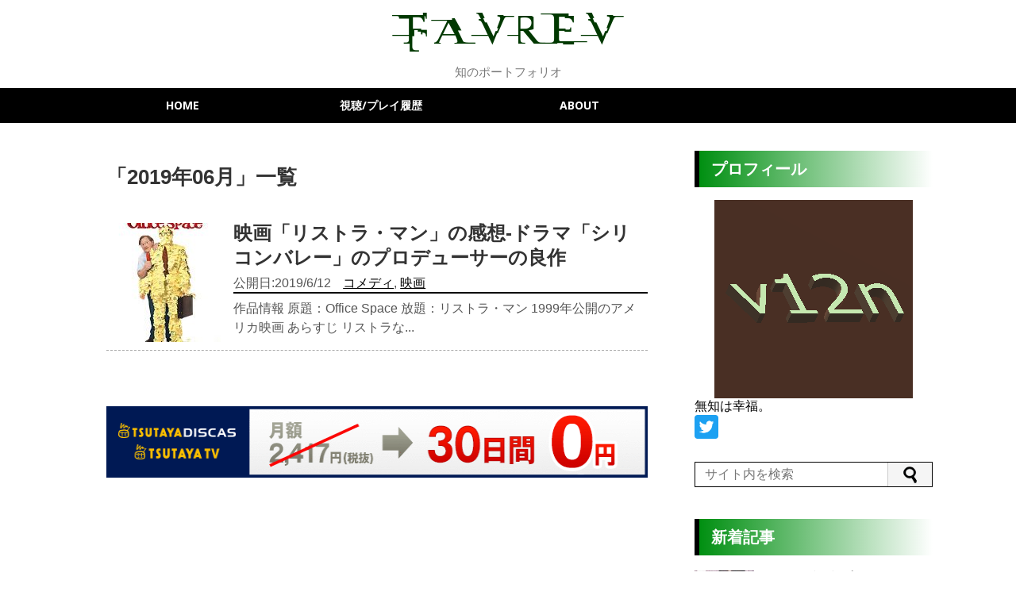

--- FILE ---
content_type: text/html; charset=UTF-8
request_url: https://www.favrev.net/2019/06/
body_size: 10192
content:
<!DOCTYPE html>
<html dir="ltr" lang="ja" prefix="og: https://ogp.me/ns#">
<head>
<meta charset="UTF-8">
  <meta name="viewport" content="width=1280, maximum-scale=1, user-scalable=yes">
<link rel="alternate" type="application/rss+xml" title="FavRev RSS Feed" href="https://www.favrev.net/feed/" />
<link rel="pingback" href="https://www.favrev.net/xmlrpc.php" />
<meta name="robots" content="noindex,follow">
<!-- OGP -->
<meta property="og:type" content="website">
<meta property="og:description" content="知のポートフォリオ">
<meta property="og:title" content="FavRev">
<meta property="og:url" content="https://www.favrev.net">
<meta property="og:image" content="https://www.favrev.net/wp-content/uploads/2018/08/af4db70281d7abef0bc42f7d248e34fa.png">
<meta property="og:site_name" content="FavRev">
<meta property="og:locale" content="ja_JP">
<!-- /OGP -->
<!-- Twitter Card -->
<meta name="twitter:card" content="summary">
<meta name="twitter:description" content="知のポートフォリオ">
<meta name="twitter:title" content="FavRev">
<meta name="twitter:url" content="https://www.favrev.net">
<meta name="twitter:image" content="https://www.favrev.net/wp-content/uploads/2018/08/af4db70281d7abef0bc42f7d248e34fa.png">
<meta name="twitter:domain" content="www.favrev.net">
<!-- /Twitter Card -->

<script async src="//pagead2.googlesyndication.com/pagead/js/adsbygoogle.js"></script>
<script>
  (adsbygoogle = window.adsbygoogle || []).push({
    google_ad_client: "ca-pub-6295067866793459",
    enable_page_level_ads: true
  });
</script><title>6月, 2019 | FavRev</title>

		<!-- All in One SEO 4.6.3 - aioseo.com -->
		<meta name="robots" content="noindex, max-snippet:-1, max-image-preview:large, max-video-preview:-1" />
		<link rel="canonical" href="https://www.favrev.net/2019/06/" />
		<meta name="generator" content="All in One SEO (AIOSEO) 4.6.3" />
		<meta name="google" content="nositelinkssearchbox" />
		<script type="application/ld+json" class="aioseo-schema">
			{"@context":"https:\/\/schema.org","@graph":[{"@type":"BreadcrumbList","@id":"https:\/\/www.favrev.net\/2019\/06\/#breadcrumblist","itemListElement":[{"@type":"ListItem","@id":"https:\/\/www.favrev.net\/#listItem","position":1,"name":"\u5bb6","item":"https:\/\/www.favrev.net\/","nextItem":"https:\/\/www.favrev.net\/2019\/#listItem"},{"@type":"ListItem","@id":"https:\/\/www.favrev.net\/2019\/#listItem","position":2,"name":"2019","item":"https:\/\/www.favrev.net\/2019\/","nextItem":"https:\/\/www.favrev.net\/2019\/06\/#listItem","previousItem":"https:\/\/www.favrev.net\/#listItem"},{"@type":"ListItem","@id":"https:\/\/www.favrev.net\/2019\/06\/#listItem","position":3,"name":"6\u6708, 2019","previousItem":"https:\/\/www.favrev.net\/2019\/#listItem"}]},{"@type":"CollectionPage","@id":"https:\/\/www.favrev.net\/2019\/06\/#collectionpage","url":"https:\/\/www.favrev.net\/2019\/06\/","name":"6\u6708, 2019 | FavRev","inLanguage":"ja","isPartOf":{"@id":"https:\/\/www.favrev.net\/#website"},"breadcrumb":{"@id":"https:\/\/www.favrev.net\/2019\/06\/#breadcrumblist"}},{"@type":"Organization","@id":"https:\/\/www.favrev.net\/#organization","name":"FavRev","url":"https:\/\/www.favrev.net\/"},{"@type":"WebSite","@id":"https:\/\/www.favrev.net\/#website","url":"https:\/\/www.favrev.net\/","name":"FavRev","description":"\u77e5\u306e\u30dd\u30fc\u30c8\u30d5\u30a9\u30ea\u30aa","inLanguage":"ja","publisher":{"@id":"https:\/\/www.favrev.net\/#organization"}}]}
		</script>
		<!-- All in One SEO -->

<link rel='dns-prefetch' href='//www.google.com' />
<link rel="alternate" type="application/rss+xml" title="FavRev &raquo; フィード" href="https://www.favrev.net/feed/" />
<link rel="alternate" type="application/rss+xml" title="FavRev &raquo; コメントフィード" href="https://www.favrev.net/comments/feed/" />
<script type="text/javascript">
/* <![CDATA[ */
window._wpemojiSettings = {"baseUrl":"https:\/\/s.w.org\/images\/core\/emoji\/14.0.0\/72x72\/","ext":".png","svgUrl":"https:\/\/s.w.org\/images\/core\/emoji\/14.0.0\/svg\/","svgExt":".svg","source":{"concatemoji":"https:\/\/www.favrev.net\/wp-includes\/js\/wp-emoji-release.min.js?ver=6.4.7"}};
/*! This file is auto-generated */
!function(i,n){var o,s,e;function c(e){try{var t={supportTests:e,timestamp:(new Date).valueOf()};sessionStorage.setItem(o,JSON.stringify(t))}catch(e){}}function p(e,t,n){e.clearRect(0,0,e.canvas.width,e.canvas.height),e.fillText(t,0,0);var t=new Uint32Array(e.getImageData(0,0,e.canvas.width,e.canvas.height).data),r=(e.clearRect(0,0,e.canvas.width,e.canvas.height),e.fillText(n,0,0),new Uint32Array(e.getImageData(0,0,e.canvas.width,e.canvas.height).data));return t.every(function(e,t){return e===r[t]})}function u(e,t,n){switch(t){case"flag":return n(e,"\ud83c\udff3\ufe0f\u200d\u26a7\ufe0f","\ud83c\udff3\ufe0f\u200b\u26a7\ufe0f")?!1:!n(e,"\ud83c\uddfa\ud83c\uddf3","\ud83c\uddfa\u200b\ud83c\uddf3")&&!n(e,"\ud83c\udff4\udb40\udc67\udb40\udc62\udb40\udc65\udb40\udc6e\udb40\udc67\udb40\udc7f","\ud83c\udff4\u200b\udb40\udc67\u200b\udb40\udc62\u200b\udb40\udc65\u200b\udb40\udc6e\u200b\udb40\udc67\u200b\udb40\udc7f");case"emoji":return!n(e,"\ud83e\udef1\ud83c\udffb\u200d\ud83e\udef2\ud83c\udfff","\ud83e\udef1\ud83c\udffb\u200b\ud83e\udef2\ud83c\udfff")}return!1}function f(e,t,n){var r="undefined"!=typeof WorkerGlobalScope&&self instanceof WorkerGlobalScope?new OffscreenCanvas(300,150):i.createElement("canvas"),a=r.getContext("2d",{willReadFrequently:!0}),o=(a.textBaseline="top",a.font="600 32px Arial",{});return e.forEach(function(e){o[e]=t(a,e,n)}),o}function t(e){var t=i.createElement("script");t.src=e,t.defer=!0,i.head.appendChild(t)}"undefined"!=typeof Promise&&(o="wpEmojiSettingsSupports",s=["flag","emoji"],n.supports={everything:!0,everythingExceptFlag:!0},e=new Promise(function(e){i.addEventListener("DOMContentLoaded",e,{once:!0})}),new Promise(function(t){var n=function(){try{var e=JSON.parse(sessionStorage.getItem(o));if("object"==typeof e&&"number"==typeof e.timestamp&&(new Date).valueOf()<e.timestamp+604800&&"object"==typeof e.supportTests)return e.supportTests}catch(e){}return null}();if(!n){if("undefined"!=typeof Worker&&"undefined"!=typeof OffscreenCanvas&&"undefined"!=typeof URL&&URL.createObjectURL&&"undefined"!=typeof Blob)try{var e="postMessage("+f.toString()+"("+[JSON.stringify(s),u.toString(),p.toString()].join(",")+"));",r=new Blob([e],{type:"text/javascript"}),a=new Worker(URL.createObjectURL(r),{name:"wpTestEmojiSupports"});return void(a.onmessage=function(e){c(n=e.data),a.terminate(),t(n)})}catch(e){}c(n=f(s,u,p))}t(n)}).then(function(e){for(var t in e)n.supports[t]=e[t],n.supports.everything=n.supports.everything&&n.supports[t],"flag"!==t&&(n.supports.everythingExceptFlag=n.supports.everythingExceptFlag&&n.supports[t]);n.supports.everythingExceptFlag=n.supports.everythingExceptFlag&&!n.supports.flag,n.DOMReady=!1,n.readyCallback=function(){n.DOMReady=!0}}).then(function(){return e}).then(function(){var e;n.supports.everything||(n.readyCallback(),(e=n.source||{}).concatemoji?t(e.concatemoji):e.wpemoji&&e.twemoji&&(t(e.twemoji),t(e.wpemoji)))}))}((window,document),window._wpemojiSettings);
/* ]]> */
</script>
<link rel='stylesheet' id='crayon-css' href='https://www.favrev.net/wp-content/plugins/crayon-syntax-highlighter/css/min/crayon.min.css?ver=_2.7.2_beta&#038;fver=20180917114507' type='text/css' media='all' />
<link rel='stylesheet' id='simplicity-style-css' href='https://www.favrev.net/wp-content/themes/simplicity2/style.css?ver=6.4.7&#038;fver=20180824071225' type='text/css' media='all' />
<link rel='stylesheet' id='responsive-style-css' href='https://www.favrev.net/wp-content/themes/simplicity2/css/responsive-pc.css?ver=6.4.7&#038;fver=20180824071224' type='text/css' media='all' />
<link rel='stylesheet' id='skin-style-css' href='https://www.favrev.net/wp-content/themes/simplicity2/skins/orange-menu/style.css?ver=6.4.7&#038;fver=20180824071225' type='text/css' media='all' />
<link rel='stylesheet' id='font-awesome-style-css' href='https://www.favrev.net/wp-content/themes/simplicity2/webfonts/css/font-awesome.min.css?ver=6.4.7&#038;fver=20180824071224' type='text/css' media='all' />
<link rel='stylesheet' id='icomoon-style-css' href='https://www.favrev.net/wp-content/themes/simplicity2/webfonts/icomoon/style.css?ver=6.4.7&#038;fver=20180824071224' type='text/css' media='all' />
<link rel='stylesheet' id='extension-style-css' href='https://www.favrev.net/wp-content/themes/simplicity2/css/extension.css?ver=6.4.7&#038;fver=20180824071224' type='text/css' media='all' />
<style id='extension-style-inline-css' type='text/css'>
a{color:#1a0dab}#navi ul,#navi ul.sub-menu,#navi ul.children{background-color:#000;border-color:#000}#navi{background-color:#000}@media screen and (max-width:1110px){#navi{background-color:transparent}}#navi ul li a:hover{background-color:#00ff41}#footer{background-color:#000}.ad-space{text-align:center} #header .alignleft{text-align:center;max-width:none}#h-top #site-title a{margin-right:0}#site-description{margin-right:0}#header .alignright{display:none}@media screen and (max-width:639px){.article br{display:block}}
</style>
<link rel='stylesheet' id='child-style-css' href='https://www.favrev.net/wp-content/themes/simplicity2-child/style.css?ver=6.4.7&#038;fver=20180903014647' type='text/css' media='all' />
<link rel='stylesheet' id='print-style-css' href='https://www.favrev.net/wp-content/themes/simplicity2/css/print.css?ver=6.4.7&#038;fver=20180824071224' type='text/css' media='print' />
<style id='wp-emoji-styles-inline-css' type='text/css'>

	img.wp-smiley, img.emoji {
		display: inline !important;
		border: none !important;
		box-shadow: none !important;
		height: 1em !important;
		width: 1em !important;
		margin: 0 0.07em !important;
		vertical-align: -0.1em !important;
		background: none !important;
		padding: 0 !important;
	}
</style>
<link rel='stylesheet' id='wp-block-library-css' href='https://www.favrev.net/wp-includes/css/dist/block-library/style.min.css?ver=6.4.7' type='text/css' media='all' />
<style id='classic-theme-styles-inline-css' type='text/css'>
/*! This file is auto-generated */
.wp-block-button__link{color:#fff;background-color:#32373c;border-radius:9999px;box-shadow:none;text-decoration:none;padding:calc(.667em + 2px) calc(1.333em + 2px);font-size:1.125em}.wp-block-file__button{background:#32373c;color:#fff;text-decoration:none}
</style>
<style id='global-styles-inline-css' type='text/css'>
body{--wp--preset--color--black: #000000;--wp--preset--color--cyan-bluish-gray: #abb8c3;--wp--preset--color--white: #ffffff;--wp--preset--color--pale-pink: #f78da7;--wp--preset--color--vivid-red: #cf2e2e;--wp--preset--color--luminous-vivid-orange: #ff6900;--wp--preset--color--luminous-vivid-amber: #fcb900;--wp--preset--color--light-green-cyan: #7bdcb5;--wp--preset--color--vivid-green-cyan: #00d084;--wp--preset--color--pale-cyan-blue: #8ed1fc;--wp--preset--color--vivid-cyan-blue: #0693e3;--wp--preset--color--vivid-purple: #9b51e0;--wp--preset--gradient--vivid-cyan-blue-to-vivid-purple: linear-gradient(135deg,rgba(6,147,227,1) 0%,rgb(155,81,224) 100%);--wp--preset--gradient--light-green-cyan-to-vivid-green-cyan: linear-gradient(135deg,rgb(122,220,180) 0%,rgb(0,208,130) 100%);--wp--preset--gradient--luminous-vivid-amber-to-luminous-vivid-orange: linear-gradient(135deg,rgba(252,185,0,1) 0%,rgba(255,105,0,1) 100%);--wp--preset--gradient--luminous-vivid-orange-to-vivid-red: linear-gradient(135deg,rgba(255,105,0,1) 0%,rgb(207,46,46) 100%);--wp--preset--gradient--very-light-gray-to-cyan-bluish-gray: linear-gradient(135deg,rgb(238,238,238) 0%,rgb(169,184,195) 100%);--wp--preset--gradient--cool-to-warm-spectrum: linear-gradient(135deg,rgb(74,234,220) 0%,rgb(151,120,209) 20%,rgb(207,42,186) 40%,rgb(238,44,130) 60%,rgb(251,105,98) 80%,rgb(254,248,76) 100%);--wp--preset--gradient--blush-light-purple: linear-gradient(135deg,rgb(255,206,236) 0%,rgb(152,150,240) 100%);--wp--preset--gradient--blush-bordeaux: linear-gradient(135deg,rgb(254,205,165) 0%,rgb(254,45,45) 50%,rgb(107,0,62) 100%);--wp--preset--gradient--luminous-dusk: linear-gradient(135deg,rgb(255,203,112) 0%,rgb(199,81,192) 50%,rgb(65,88,208) 100%);--wp--preset--gradient--pale-ocean: linear-gradient(135deg,rgb(255,245,203) 0%,rgb(182,227,212) 50%,rgb(51,167,181) 100%);--wp--preset--gradient--electric-grass: linear-gradient(135deg,rgb(202,248,128) 0%,rgb(113,206,126) 100%);--wp--preset--gradient--midnight: linear-gradient(135deg,rgb(2,3,129) 0%,rgb(40,116,252) 100%);--wp--preset--font-size--small: 13px;--wp--preset--font-size--medium: 20px;--wp--preset--font-size--large: 36px;--wp--preset--font-size--x-large: 42px;--wp--preset--spacing--20: 0.44rem;--wp--preset--spacing--30: 0.67rem;--wp--preset--spacing--40: 1rem;--wp--preset--spacing--50: 1.5rem;--wp--preset--spacing--60: 2.25rem;--wp--preset--spacing--70: 3.38rem;--wp--preset--spacing--80: 5.06rem;--wp--preset--shadow--natural: 6px 6px 9px rgba(0, 0, 0, 0.2);--wp--preset--shadow--deep: 12px 12px 50px rgba(0, 0, 0, 0.4);--wp--preset--shadow--sharp: 6px 6px 0px rgba(0, 0, 0, 0.2);--wp--preset--shadow--outlined: 6px 6px 0px -3px rgba(255, 255, 255, 1), 6px 6px rgba(0, 0, 0, 1);--wp--preset--shadow--crisp: 6px 6px 0px rgba(0, 0, 0, 1);}:where(.is-layout-flex){gap: 0.5em;}:where(.is-layout-grid){gap: 0.5em;}body .is-layout-flow > .alignleft{float: left;margin-inline-start: 0;margin-inline-end: 2em;}body .is-layout-flow > .alignright{float: right;margin-inline-start: 2em;margin-inline-end: 0;}body .is-layout-flow > .aligncenter{margin-left: auto !important;margin-right: auto !important;}body .is-layout-constrained > .alignleft{float: left;margin-inline-start: 0;margin-inline-end: 2em;}body .is-layout-constrained > .alignright{float: right;margin-inline-start: 2em;margin-inline-end: 0;}body .is-layout-constrained > .aligncenter{margin-left: auto !important;margin-right: auto !important;}body .is-layout-constrained > :where(:not(.alignleft):not(.alignright):not(.alignfull)){max-width: var(--wp--style--global--content-size);margin-left: auto !important;margin-right: auto !important;}body .is-layout-constrained > .alignwide{max-width: var(--wp--style--global--wide-size);}body .is-layout-flex{display: flex;}body .is-layout-flex{flex-wrap: wrap;align-items: center;}body .is-layout-flex > *{margin: 0;}body .is-layout-grid{display: grid;}body .is-layout-grid > *{margin: 0;}:where(.wp-block-columns.is-layout-flex){gap: 2em;}:where(.wp-block-columns.is-layout-grid){gap: 2em;}:where(.wp-block-post-template.is-layout-flex){gap: 1.25em;}:where(.wp-block-post-template.is-layout-grid){gap: 1.25em;}.has-black-color{color: var(--wp--preset--color--black) !important;}.has-cyan-bluish-gray-color{color: var(--wp--preset--color--cyan-bluish-gray) !important;}.has-white-color{color: var(--wp--preset--color--white) !important;}.has-pale-pink-color{color: var(--wp--preset--color--pale-pink) !important;}.has-vivid-red-color{color: var(--wp--preset--color--vivid-red) !important;}.has-luminous-vivid-orange-color{color: var(--wp--preset--color--luminous-vivid-orange) !important;}.has-luminous-vivid-amber-color{color: var(--wp--preset--color--luminous-vivid-amber) !important;}.has-light-green-cyan-color{color: var(--wp--preset--color--light-green-cyan) !important;}.has-vivid-green-cyan-color{color: var(--wp--preset--color--vivid-green-cyan) !important;}.has-pale-cyan-blue-color{color: var(--wp--preset--color--pale-cyan-blue) !important;}.has-vivid-cyan-blue-color{color: var(--wp--preset--color--vivid-cyan-blue) !important;}.has-vivid-purple-color{color: var(--wp--preset--color--vivid-purple) !important;}.has-black-background-color{background-color: var(--wp--preset--color--black) !important;}.has-cyan-bluish-gray-background-color{background-color: var(--wp--preset--color--cyan-bluish-gray) !important;}.has-white-background-color{background-color: var(--wp--preset--color--white) !important;}.has-pale-pink-background-color{background-color: var(--wp--preset--color--pale-pink) !important;}.has-vivid-red-background-color{background-color: var(--wp--preset--color--vivid-red) !important;}.has-luminous-vivid-orange-background-color{background-color: var(--wp--preset--color--luminous-vivid-orange) !important;}.has-luminous-vivid-amber-background-color{background-color: var(--wp--preset--color--luminous-vivid-amber) !important;}.has-light-green-cyan-background-color{background-color: var(--wp--preset--color--light-green-cyan) !important;}.has-vivid-green-cyan-background-color{background-color: var(--wp--preset--color--vivid-green-cyan) !important;}.has-pale-cyan-blue-background-color{background-color: var(--wp--preset--color--pale-cyan-blue) !important;}.has-vivid-cyan-blue-background-color{background-color: var(--wp--preset--color--vivid-cyan-blue) !important;}.has-vivid-purple-background-color{background-color: var(--wp--preset--color--vivid-purple) !important;}.has-black-border-color{border-color: var(--wp--preset--color--black) !important;}.has-cyan-bluish-gray-border-color{border-color: var(--wp--preset--color--cyan-bluish-gray) !important;}.has-white-border-color{border-color: var(--wp--preset--color--white) !important;}.has-pale-pink-border-color{border-color: var(--wp--preset--color--pale-pink) !important;}.has-vivid-red-border-color{border-color: var(--wp--preset--color--vivid-red) !important;}.has-luminous-vivid-orange-border-color{border-color: var(--wp--preset--color--luminous-vivid-orange) !important;}.has-luminous-vivid-amber-border-color{border-color: var(--wp--preset--color--luminous-vivid-amber) !important;}.has-light-green-cyan-border-color{border-color: var(--wp--preset--color--light-green-cyan) !important;}.has-vivid-green-cyan-border-color{border-color: var(--wp--preset--color--vivid-green-cyan) !important;}.has-pale-cyan-blue-border-color{border-color: var(--wp--preset--color--pale-cyan-blue) !important;}.has-vivid-cyan-blue-border-color{border-color: var(--wp--preset--color--vivid-cyan-blue) !important;}.has-vivid-purple-border-color{border-color: var(--wp--preset--color--vivid-purple) !important;}.has-vivid-cyan-blue-to-vivid-purple-gradient-background{background: var(--wp--preset--gradient--vivid-cyan-blue-to-vivid-purple) !important;}.has-light-green-cyan-to-vivid-green-cyan-gradient-background{background: var(--wp--preset--gradient--light-green-cyan-to-vivid-green-cyan) !important;}.has-luminous-vivid-amber-to-luminous-vivid-orange-gradient-background{background: var(--wp--preset--gradient--luminous-vivid-amber-to-luminous-vivid-orange) !important;}.has-luminous-vivid-orange-to-vivid-red-gradient-background{background: var(--wp--preset--gradient--luminous-vivid-orange-to-vivid-red) !important;}.has-very-light-gray-to-cyan-bluish-gray-gradient-background{background: var(--wp--preset--gradient--very-light-gray-to-cyan-bluish-gray) !important;}.has-cool-to-warm-spectrum-gradient-background{background: var(--wp--preset--gradient--cool-to-warm-spectrum) !important;}.has-blush-light-purple-gradient-background{background: var(--wp--preset--gradient--blush-light-purple) !important;}.has-blush-bordeaux-gradient-background{background: var(--wp--preset--gradient--blush-bordeaux) !important;}.has-luminous-dusk-gradient-background{background: var(--wp--preset--gradient--luminous-dusk) !important;}.has-pale-ocean-gradient-background{background: var(--wp--preset--gradient--pale-ocean) !important;}.has-electric-grass-gradient-background{background: var(--wp--preset--gradient--electric-grass) !important;}.has-midnight-gradient-background{background: var(--wp--preset--gradient--midnight) !important;}.has-small-font-size{font-size: var(--wp--preset--font-size--small) !important;}.has-medium-font-size{font-size: var(--wp--preset--font-size--medium) !important;}.has-large-font-size{font-size: var(--wp--preset--font-size--large) !important;}.has-x-large-font-size{font-size: var(--wp--preset--font-size--x-large) !important;}
.wp-block-navigation a:where(:not(.wp-element-button)){color: inherit;}
:where(.wp-block-post-template.is-layout-flex){gap: 1.25em;}:where(.wp-block-post-template.is-layout-grid){gap: 1.25em;}
:where(.wp-block-columns.is-layout-flex){gap: 2em;}:where(.wp-block-columns.is-layout-grid){gap: 2em;}
.wp-block-pullquote{font-size: 1.5em;line-height: 1.6;}
</style>
<link rel='stylesheet' id='contact-form-7-css' href='https://www.favrev.net/wp-content/plugins/contact-form-7/includes/css/styles.css?ver=5.9.5&#038;fver=20240525061029' type='text/css' media='all' />
<link rel='stylesheet' id='dashicons-css' href='https://www.favrev.net/wp-includes/css/dashicons.min.css?ver=6.4.7' type='text/css' media='all' />
<link rel='stylesheet' id='toc-screen-css' href='https://www.favrev.net/wp-content/plugins/table-of-contents-plus/screen.min.css?ver=1509&#038;fver=20180825084423' type='text/css' media='all' />
<script type="text/javascript" src="https://www.favrev.net/wp-includes/js/jquery/jquery.min.js?ver=3.7.1" id="jquery-core-js"></script>
<script type="text/javascript" src="https://www.favrev.net/wp-includes/js/jquery/jquery-migrate.min.js?ver=3.4.1" id="jquery-migrate-js"></script>
<script type="text/javascript" id="crayon_js-js-extra">
/* <![CDATA[ */
var CrayonSyntaxSettings = {"version":"_2.7.2_beta","is_admin":"0","ajaxurl":"https:\/\/www.favrev.net\/wp-admin\/admin-ajax.php","prefix":"crayon-","setting":"crayon-setting","selected":"crayon-setting-selected","changed":"crayon-setting-changed","special":"crayon-setting-special","orig_value":"data-orig-value","debug":""};
var CrayonSyntaxStrings = {"copy":"Press %s to Copy, %s to Paste","minimize":"Click To Expand Code"};
/* ]]> */
</script>
<script type="text/javascript" src="https://www.favrev.net/wp-content/plugins/crayon-syntax-highlighter/js/min/crayon.min.js?ver=_2.7.2_beta&amp;fver=20180917114507" id="crayon_js-js"></script>
	<style type="text/css" media="all">.shortcode-star-rating{padding:0 0.5em;}.dashicons{font-size:20px;width:auto;height:auto;line-height:normal;text-decoration:inherit;vertical-align:middle;}.shortcode-star-rating [class^="dashicons dashicons-star-"]:before{color:#FCAE00;}.ssr-int{margin-left:0.2em;font-size:13px;vertical-align:middle;color:#333;}/*.shortcode-star-rating:before,.shortcode-star-rating:after{display: block;height:0;visibility:hidden;content:"\0020";}.shortcode-star-rating:after{clear:both;}*/</style>
	<link rel="icon" href="https://www.favrev.net/wp-content/uploads/2018/08/favicon-1-100x100.png" sizes="32x32" />
<link rel="icon" href="https://www.favrev.net/wp-content/uploads/2018/08/favicon-1.png" sizes="192x192" />
<link rel="apple-touch-icon" href="https://www.favrev.net/wp-content/uploads/2018/08/favicon-1.png" />
<meta name="msapplication-TileImage" content="https://www.favrev.net/wp-content/uploads/2018/08/favicon-1.png" />
</head>
  <body class="archive date" itemscope itemtype="https://schema.org/WebPage">
    <div id="container">

      <!-- header -->
      <header itemscope itemtype="https://schema.org/WPHeader">
        <div id="header" class="clearfix">
          <div id="header-in">

                        <div id="h-top">
              <!-- モバイルメニュー表示用のボタン -->
<div id="mobile-menu">
  <a id="mobile-menu-toggle" href="#"><span class="fa fa-bars fa-2x"></span></a>
</div>

              <div class="alignleft top-title-catchphrase">
                <!-- サイトのタイトル -->
<p id="site-title" itemscope itemtype="https://schema.org/Organization">
  <a href="https://www.favrev.net/"><img src="https://www.favrev.net/wp-content/uploads/2018/08/af4db70281d7abef0bc42f7d248e34fa.png" alt="FavRev" class="site-title-img" /></a></p>
<!-- サイトの概要 -->
<p id="site-description">
  知のポートフォリオ</p>
              </div>

              <div class="alignright top-sns-follows">
                                <!-- SNSページ -->
<div class="sns-pages">
<ul class="snsp">
  </ul>
</div>
                              </div>

            </div><!-- /#h-top -->
          </div><!-- /#header-in -->
        </div><!-- /#header -->
      </header>

      <!-- Navigation -->
<nav itemscope itemtype="https://schema.org/SiteNavigationElement">
  <div id="navi">
      	<div id="navi-in">
      <div class="menu-menu-container"><ul id="menu-menu" class="menu"><li id="menu-item-40" class="menu-item menu-item-type-custom menu-item-object-custom menu-item-home menu-item-40"><a href="https://www.favrev.net">HOME</a></li>
<li id="menu-item-113" class="menu-item menu-item-type-post_type menu-item-object-page menu-item-113"><a href="https://www.favrev.net/page-3/">視聴/プレイ履歴</a></li>
<li id="menu-item-41" class="menu-item menu-item-type-post_type menu-item-object-page menu-item-41"><a href="https://www.favrev.net/page-1/">ABOUT</a></li>
</ul></div>    </div><!-- /#navi-in -->
  </div><!-- /#navi -->
</nav>
<!-- /Navigation -->
      <!-- 本体部分 -->
      <div id="body">
        <div id="body-in" class="cf">

          
          <!-- main -->
          <main itemscope itemprop="mainContentOfPage">
            <div id="main" itemscope itemtype="https://schema.org/Blog">

  <h1 id="archive-title"><span class="archive-title-pb">「</span><span class="archive-title-text">2019年06月</span><span class="archive-title-pa">」</span><span class="archive-title-list-text">一覧</span></h1>






<div id="list">
<!-- 記事一覧 -->
<article id="post-571" class="entry cf entry-card post-571 post type-post status-publish format-standard has-post-thumbnail category-comedy category-movie">
  <figure class="entry-thumb">
                  <a href="https://www.favrev.net/office_space/" class="entry-image entry-image-link" title="映画「リストラ・マン」の感想-ドラマ「シリコンバレー」のプロデューサーの良作"><img width="150" height="150" src="https://www.favrev.net/wp-content/uploads/2019/06/Office_Space-150x150.jpg" class="entry-thumnail wp-post-image" alt="" decoding="async" srcset="https://www.favrev.net/wp-content/uploads/2019/06/Office_Space-150x150.jpg 150w, https://www.favrev.net/wp-content/uploads/2019/06/Office_Space-100x100.jpg 100w" sizes="(max-width: 150px) 100vw, 150px" /></a>
            </figure><!-- /.entry-thumb -->

  <div class="entry-card-content">
  <header>
    <h2><a href="https://www.favrev.net/office_space/" class="entry-title entry-title-link" title="映画「リストラ・マン」の感想-ドラマ「シリコンバレー」のプロデューサーの良作">映画「リストラ・マン」の感想-ドラマ「シリコンバレー」のプロデューサーの良作</a></h2>
    <p class="post-meta">
            <span class="post-date"><span class="fa fa-clock-o fa-fw"></span><span class="published">2019/6/12</span></span>
      
      <span class="category"><span class="fa fa-folder fa-fw"></span><a href="https://www.favrev.net/category/review/movie/comedy/" rel="category tag">コメディ</a><span class="category-separator">, </span><a href="https://www.favrev.net/category/review/movie/" rel="category tag">映画</a></span>

      
      
    </p><!-- /.post-meta -->
      </header>
  <p class="entry-snippet">

作品情報
原題：Office Space

放題：リストラ・マン

1999年公開のアメリカ映画
あらすじ
リストラな...</p>

  
</div><!-- /.entry-card-content -->
</article>  <div class="clear"></div>
</div><!-- /#list -->

  <!-- 文章下広告 -->
                  
<div id="widget-index-bottom" class="widgets"><aside id="pc_ad-4" class="widget-index-bottom widget_pc_ad">      <div class="ad-space ad-widget">
        <div class="ad-label"></div>
        <div class="ad-responsive ad-pc adsense-336"><a href="//af.moshimo.com/af/c/click?a_id=1128571&p_id=995&pc_id=1357&pl_id=14826&guid=ON" target="_blank" rel="nofollow"><img src="//image.moshimo.com/af-img/0319/000000014826.gif" width="728" height="90" style="border:none;"></a><img src="//i.moshimo.com/af/i/impression?a_id=1128571&p_id=995&pc_id=1357&pl_id=14826" width="1" height="1" style="border:none;"></div>
      </div>
      </aside>  </div>

            </div><!-- /#main -->
          </main>
        <!-- sidebar -->
<div id="sidebar" role="complementary">
    
  <div id="sidebar-widget">
  <!-- ウイジェット -->
  <aside id="text-3" class="widget widget_text"><h3 class="widget_title sidebar_widget_title">プロフィール</h3>			<div class="textwidget"><p><center><img loading="lazy" decoding="async" alt="" src="https://www.favrev.net/wp-content/uploads/2018/09/v12n.bmp" width="250" height="250" align="middle" /></center>無知は幸福。<br />
<a href="https://twitter.com/Virtualisation0"><img loading="lazy" decoding="async" class="alignnone size-thumbnail wp-image-277" src="https://www.favrev.net/wp-content/uploads/2018/09/Twitter_Social_Icon_Rounded_Square_Color-150x150.png" alt="" width="30" height="30" srcset="https://www.favrev.net/wp-content/uploads/2018/09/Twitter_Social_Icon_Rounded_Square_Color-150x150.png 150w, https://www.favrev.net/wp-content/uploads/2018/09/Twitter_Social_Icon_Rounded_Square_Color-300x300.png 300w, https://www.favrev.net/wp-content/uploads/2018/09/Twitter_Social_Icon_Rounded_Square_Color-100x100.png 100w, https://www.favrev.net/wp-content/uploads/2018/09/Twitter_Social_Icon_Rounded_Square_Color-320x320.png 320w, https://www.favrev.net/wp-content/uploads/2018/09/Twitter_Social_Icon_Rounded_Square_Color.png 400w" sizes="(max-width: 30px) 100vw, 30px" /></a></p>
</div>
		</aside><aside id="search-2" class="widget widget_search"><form method="get" id="searchform" action="https://www.favrev.net/">
	<input type="text" placeholder="サイト内を検索" name="s" id="s">
	<input type="submit" id="searchsubmit" value="">
</form></aside>              <aside id="new_popular-2" class="widget widget_new_popular">          <h3 class="widget_title sidebar_widget_title">新着記事</h3>          <ul class="new-entrys">
<li class="new-entry">
  <div class="new-entry-thumb">
      <a href="https://www.favrev.net/history3/" class="new-entry-image" title="2020年の視聴/プレイ履歴を掲載"><img width="100" height="100" src="https://www.favrev.net/wp-content/uploads/2021/01/PerfectBlue-100x100.jpg" class="attachment-thumb100 size-thumb100 wp-post-image" alt="" decoding="async" loading="lazy" srcset="https://www.favrev.net/wp-content/uploads/2021/01/PerfectBlue-100x100.jpg 100w, https://www.favrev.net/wp-content/uploads/2021/01/PerfectBlue-150x150.jpg 150w" sizes="(max-width: 100px) 100vw, 100px" /></a>
    </div><!-- /.new-entry-thumb -->

  <div class="new-entry-content">
    <a href="https://www.favrev.net/history3/" class="new-entry-title" title="2020年の視聴/プレイ履歴を掲載">2020年の視聴/プレイ履歴を掲載</a>
  </div><!-- /.new-entry-content -->

</li><!-- /.new-entry -->
<li class="new-entry">
  <div class="new-entry-thumb">
      <a href="https://www.favrev.net/history2/" class="new-entry-image" title="2019年の視聴/プレイ履歴を掲載"><img width="100" height="100" src="https://www.favrev.net/wp-content/uploads/2020/01/ひぐらしのなく頃に-奉-100x100.jpg" class="attachment-thumb100 size-thumb100 wp-post-image" alt="" decoding="async" loading="lazy" srcset="https://www.favrev.net/wp-content/uploads/2020/01/ひぐらしのなく頃に-奉-100x100.jpg 100w, https://www.favrev.net/wp-content/uploads/2020/01/ひぐらしのなく頃に-奉-150x150.jpg 150w" sizes="(max-width: 100px) 100vw, 100px" /></a>
    </div><!-- /.new-entry-thumb -->

  <div class="new-entry-content">
    <a href="https://www.favrev.net/history2/" class="new-entry-title" title="2019年の視聴/プレイ履歴を掲載">2019年の視聴/プレイ履歴を掲載</a>
  </div><!-- /.new-entry-content -->

</li><!-- /.new-entry -->
<li class="new-entry">
  <div class="new-entry-thumb">
      <a href="https://www.favrev.net/hint_5/" class="new-entry-image" title="読む価値のあるもの#5"><img width="100" height="100" src="https://www.favrev.net/wp-content/uploads/2019/12/why_blockchain-100x100.jpg" class="attachment-thumb100 size-thumb100 wp-post-image" alt="" decoding="async" loading="lazy" srcset="https://www.favrev.net/wp-content/uploads/2019/12/why_blockchain-100x100.jpg 100w, https://www.favrev.net/wp-content/uploads/2019/12/why_blockchain-150x150.jpg 150w" sizes="(max-width: 100px) 100vw, 100px" /></a>
    </div><!-- /.new-entry-thumb -->

  <div class="new-entry-content">
    <a href="https://www.favrev.net/hint_5/" class="new-entry-title" title="読む価値のあるもの#5">読む価値のあるもの#5</a>
  </div><!-- /.new-entry-content -->

</li><!-- /.new-entry -->
<li class="new-entry">
  <div class="new-entry-thumb">
      <a href="https://www.favrev.net/hint_4/" class="new-entry-image" title="読む価値のあるもの#4"><img width="100" height="100" src="https://www.favrev.net/wp-content/uploads/2019/11/iwata-san-100x100.jpg" class="attachment-thumb100 size-thumb100 wp-post-image" alt="" decoding="async" loading="lazy" srcset="https://www.favrev.net/wp-content/uploads/2019/11/iwata-san-100x100.jpg 100w, https://www.favrev.net/wp-content/uploads/2019/11/iwata-san-150x150.jpg 150w" sizes="(max-width: 100px) 100vw, 100px" /></a>
    </div><!-- /.new-entry-thumb -->

  <div class="new-entry-content">
    <a href="https://www.favrev.net/hint_4/" class="new-entry-title" title="読む価値のあるもの#4">読む価値のあるもの#4</a>
  </div><!-- /.new-entry-content -->

</li><!-- /.new-entry -->
<li class="new-entry">
  <div class="new-entry-thumb">
      <a href="https://www.favrev.net/hint_3/" class="new-entry-image" title="読む価値のあるもの#3"><img width="100" height="100" src="https://www.favrev.net/wp-content/uploads/2019/10/Microsoft-Office-365-Solo-100x100.jpg" class="attachment-thumb100 size-thumb100 wp-post-image" alt="" decoding="async" loading="lazy" srcset="https://www.favrev.net/wp-content/uploads/2019/10/Microsoft-Office-365-Solo-100x100.jpg 100w, https://www.favrev.net/wp-content/uploads/2019/10/Microsoft-Office-365-Solo-150x150.jpg 150w" sizes="(max-width: 100px) 100vw, 100px" /></a>
    </div><!-- /.new-entry-thumb -->

  <div class="new-entry-content">
    <a href="https://www.favrev.net/hint_3/" class="new-entry-title" title="読む価値のあるもの#3">読む価値のあるもの#3</a>
  </div><!-- /.new-entry-content -->

</li><!-- /.new-entry -->
</ul>
<div class="clear"></div>
        </aside>          <aside id="archives-2" class="widget widget_archive"><h3 class="widget_title sidebar_widget_title">アーカイブ</h3>
			<ul>
					<li><a href='https://www.favrev.net/2021/01/'>2021年1月</a></li>
	<li><a href='https://www.favrev.net/2020/01/'>2020年1月</a></li>
	<li><a href='https://www.favrev.net/2019/12/'>2019年12月</a></li>
	<li><a href='https://www.favrev.net/2019/11/'>2019年11月</a></li>
	<li><a href='https://www.favrev.net/2019/10/'>2019年10月</a></li>
	<li><a href='https://www.favrev.net/2019/09/'>2019年9月</a></li>
	<li><a href='https://www.favrev.net/2019/06/' aria-current="page">2019年6月</a></li>
	<li><a href='https://www.favrev.net/2019/03/'>2019年3月</a></li>
	<li><a href='https://www.favrev.net/2018/12/'>2018年12月</a></li>
	<li><a href='https://www.favrev.net/2018/11/'>2018年11月</a></li>
	<li><a href='https://www.favrev.net/2018/10/'>2018年10月</a></li>
	<li><a href='https://www.favrev.net/2018/09/'>2018年9月</a></li>
	<li><a href='https://www.favrev.net/2018/08/'>2018年8月</a></li>
			</ul>

			</aside><aside id="categories-2" class="widget widget_categories"><h3 class="widget_title sidebar_widget_title">カテゴリー</h3>
			<ul>
					<li class="cat-item cat-item-15"><a href="https://www.favrev.net/category/fix/">FIX</a> (4)
<ul class='children'>
	<li class="cat-item cat-item-16"><a href="https://www.favrev.net/category/fix/firefox/">Firefox</a> (2)
</li>
	<li class="cat-item cat-item-18"><a href="https://www.favrev.net/category/fix/google/">Google</a> (1)
</li>
	<li class="cat-item cat-item-17"><a href="https://www.favrev.net/category/fix/%e3%82%b9%e3%83%88%e3%83%ac%e3%83%bc%e3%82%b8/">ストレージ</a> (1)
</li>
</ul>
</li>
	<li class="cat-item cat-item-21"><a href="https://www.favrev.net/category/%e3%81%8a%e7%9f%a5%e3%82%89%e3%81%9b/">お知らせ</a> (3)
</li>
	<li class="cat-item cat-item-5"><a href="https://www.favrev.net/category/review/">レビュー</a> (28)
<ul class='children'>
	<li class="cat-item cat-item-13"><a href="https://www.favrev.net/category/review/%e3%82%b2%e3%83%bc%e3%83%a0/">ゲーム</a> (3)
</li>
	<li class="cat-item cat-item-19"><a href="https://www.favrev.net/category/review/%e3%82%b5%e3%83%bc%e3%83%93%e3%82%b9/">サービス</a> (2)
</li>
	<li class="cat-item cat-item-4"><a href="https://www.favrev.net/category/review/movie/">映画</a> (23)
	<ul class='children'>
	<li class="cat-item cat-item-12"><a href="https://www.favrev.net/category/review/movie/sf/">SF</a> (4)
</li>
	<li class="cat-item cat-item-10"><a href="https://www.favrev.net/category/review/movie/action/">アクション</a> (4)
</li>
	<li class="cat-item cat-item-14"><a href="https://www.favrev.net/category/review/movie/%e3%82%a2%e3%83%8b%e3%83%a1/">アニメ</a> (2)
</li>
	<li class="cat-item cat-item-9"><a href="https://www.favrev.net/category/review/movie/comedy/">コメディ</a> (5)
</li>
	<li class="cat-item cat-item-20"><a href="https://www.favrev.net/category/review/movie/%e3%82%b5%e3%82%b9%e3%83%9a%e3%83%b3%e3%82%b9/">サスペンス</a> (2)
</li>
	<li class="cat-item cat-item-7"><a href="https://www.favrev.net/category/review/movie/documentary/">ドキュメンタリー</a> (4)
</li>
	<li class="cat-item cat-item-8"><a href="https://www.favrev.net/category/review/movie/drama/">ドラマ</a> (9)
</li>
	<li class="cat-item cat-item-11"><a href="https://www.favrev.net/category/review/movie/horror/">ホラー</a> (2)
</li>
	</ul>
</li>
</ul>
</li>
	<li class="cat-item cat-item-6"><a href="https://www.favrev.net/category/consideration/">考察</a> (1)
</li>
	<li class="cat-item cat-item-22"><a href="https://www.favrev.net/category/%e8%aa%ad%e3%82%80%e4%be%a1%e5%80%a4%e3%81%ae%e3%81%82%e3%82%8b%e3%82%82%e3%81%ae/">読む価値のあるもの</a> (5)
</li>
			</ul>

			</aside>  </div>

  
</div><!-- /#sidebar -->
        </div><!-- /#body-in -->
      </div><!-- /#body -->

      <!-- footer -->
      <footer itemscope itemtype="https://schema.org/WPFooter">
        <div id="footer" class="main-footer">
          <div id="footer-in">

            
          <div class="clear"></div>
            <div id="copyright" class="wrapper">
                            <div class="credit">
                Copyright&copy;  <a href="https://www.favrev.net">FavRev</a> All Rights Reserved.              </div>

                          </div>
        </div><!-- /#footer-in -->
        </div><!-- /#footer -->
      </footer>
      <div id="page-top">
      <a id="move-page-top"><span class="fa fas fa-chevron-up fa-2x"></span></a>
  
</div>
          </div><!-- /#container -->
      <script>
    (function(){
        var f = document.querySelectorAll(".video-click");
        for (var i = 0; i < f.length; ++i) {
        f[i].onclick = function () {
          var iframe = this.getAttribute("data-iframe");
          this.parentElement.innerHTML = '<div class="video">' + iframe + '</div>';
        }
        }
    })();
  </script>
  <script src="https://www.favrev.net/wp-content/themes/simplicity2/javascript.js?ver=6.4.7&fver=20180824071224" defer></script>
<script src="https://www.favrev.net/wp-content/themes/simplicity2-child/javascript.js?ver=6.4.7&fver=20180824071604" defer></script>
<script type="text/javascript" src="https://www.favrev.net/wp-content/plugins/contact-form-7/includes/swv/js/index.js?ver=5.9.5&amp;fver=20240525061029" id="swv-js"></script>
<script type="text/javascript" id="contact-form-7-js-extra">
/* <![CDATA[ */
var wpcf7 = {"api":{"root":"https:\/\/www.favrev.net\/wp-json\/","namespace":"contact-form-7\/v1"}};
/* ]]> */
</script>
<script type="text/javascript" src="https://www.favrev.net/wp-content/plugins/contact-form-7/includes/js/index.js?ver=5.9.5&amp;fver=20240525061029" id="contact-form-7-js"></script>
<script type="text/javascript" id="toc-front-js-extra">
/* <![CDATA[ */
var tocplus = {"visibility_show":"\u8868\u793a","visibility_hide":"\u975e\u8868\u793a","width":"Auto"};
/* ]]> */
</script>
<script type="text/javascript" src="https://www.favrev.net/wp-content/plugins/table-of-contents-plus/front.min.js?ver=1509&amp;fver=20180825084423" id="toc-front-js"></script>
<script type="text/javascript" id="google-invisible-recaptcha-js-before">
/* <![CDATA[ */
var renderInvisibleReCaptcha = function() {

    for (var i = 0; i < document.forms.length; ++i) {
        var form = document.forms[i];
        var holder = form.querySelector('.inv-recaptcha-holder');

        if (null === holder) continue;
		holder.innerHTML = '';

         (function(frm){
			var cf7SubmitElm = frm.querySelector('.wpcf7-submit');
            var holderId = grecaptcha.render(holder,{
                'sitekey': '6LdUnucpAAAAADz1AmoweBs6x8a--R2-2igI3DUK', 'size': 'invisible', 'badge' : 'bottomright',
                'callback' : function (recaptchaToken) {
					if((null !== cf7SubmitElm) && (typeof jQuery != 'undefined')){jQuery(frm).submit();grecaptcha.reset(holderId);return;}
					 HTMLFormElement.prototype.submit.call(frm);
                },
                'expired-callback' : function(){grecaptcha.reset(holderId);}
            });

			if(null !== cf7SubmitElm && (typeof jQuery != 'undefined') ){
				jQuery(cf7SubmitElm).off('click').on('click', function(clickEvt){
					clickEvt.preventDefault();
					grecaptcha.execute(holderId);
				});
			}
			else
			{
				frm.onsubmit = function (evt){evt.preventDefault();grecaptcha.execute(holderId);};
			}


        })(form);
    }
};
/* ]]> */
</script>
<script type="text/javascript" async defer src="https://www.google.com/recaptcha/api.js?onload=renderInvisibleReCaptcha&amp;render=explicit" id="google-invisible-recaptcha-js"></script>
                

    
  </body>
</html>


--- FILE ---
content_type: text/html; charset=utf-8
request_url: https://www.google.com/recaptcha/api2/aframe
body_size: -87
content:
<!DOCTYPE HTML><html><head><meta http-equiv="content-type" content="text/html; charset=UTF-8"></head><body><script nonce="ADEQp8zgFdQn_mFornj_yA">/** Anti-fraud and anti-abuse applications only. See google.com/recaptcha */ try{var clients={'sodar':'https://pagead2.googlesyndication.com/pagead/sodar?'};window.addEventListener("message",function(a){try{if(a.source===window.parent){var b=JSON.parse(a.data);var c=clients[b['id']];if(c){var d=document.createElement('img');d.src=c+b['params']+'&rc='+(localStorage.getItem("rc::a")?sessionStorage.getItem("rc::b"):"");window.document.body.appendChild(d);sessionStorage.setItem("rc::e",parseInt(sessionStorage.getItem("rc::e")||0)+1);localStorage.setItem("rc::h",'1769454315104');}}}catch(b){}});window.parent.postMessage("_grecaptcha_ready", "*");}catch(b){}</script></body></html>

--- FILE ---
content_type: text/css
request_url: https://www.favrev.net/wp-content/themes/simplicity2-child/style.css?ver=6.4.7&fver=20180903014647
body_size: 1545
content:
@charset "UTF-8";

/*!
Theme Name: Simplicity2 child
Template:   simplicity2
Version:    20161002
*/

/* Simplicity子テーマ用のスタイルを書く */
/* グローバルナビゲーションの中点を非表示 */
#navi ul li a::after {
    background: rgba(0, 0, 0, 0) none repeat scroll 0 0;
}

/*文中タイトルタグ*/

.article h2 {
	position: relative;
    padding: 15px 30px;
	background: -moz-linear-gradient(to right, rgb(0, 143, 17), transparent);
	background: -webkit-linear-gradient(to right, rgb(0, 143, 17), transparent);
	background: linear-gradient(to right, rgb(0, 143, 17), transparent);
	border-left: 10px solid #000;
    color: #fff;
}

.article h3,
#comment-area h3,
#related-entries h3{
  font-size:23px;
  border-bottom:5px solid #008F11;
  padding:10px 0;
}

.article h4 {
 padding: .25em 0 .25em .75em !important;
 border-left: 6px solid #696969 !important;
 border-bottom: none !important;
}

/* メイン部分の枠を消す */
#main {
 border: none;
}

.post-meta {
	background: #ffffff;
	border-bottom: 2px solid #000000;
}

.post-meta .fa {
    display: none;
}

.post-meta .published::before {
	content: "公開日:";
}

.post-meta .post-update::before {
	content: "更新日:";
}

/*フォーカス時のスタイル*/
input#s:focus {
    outline: none;
    box-shadow: none;
}

/*ボックス自体のスタイル*/
#s {
    background-clip: padding-box;
    width: 100%;
    -moz-box-sizing: border-box;
    box-sizing: border-box;
    position: relative;
    box-shadow: none;/*影をなくす*/
    border-radius: 0;/*角丸をなくす*/
	border-top: 1px solid #000000;
	border-right: 1px solid #000000;
	border-left: 1px solid #000000;
    border-bottom: 1px solid #000000;
    background: #fff;/*背景色*/
    transition: 1s ease-in;/*じんわり変化*/
}

#searchsubmit {
	background-color: #f5f5f5;
	border-bottom-left-radius: 0;
	border-left: 1px solid #ccc;
	border-top-left-radius: 0;
	height: 30px;
	right: 1px;
	top: 1px;
	width: 56px;
}

/*---------------------------------
固定ページの日付を非表示にする
--------------------------------*/
#post-2 .post-meta,#post-2 .post-meta,#post-2 .post-meta{ 
	display: none; 
}
#post-91 .post-meta,#post-91 .post-meta,#post-91 .post-meta{ 
	display: none; 
}
#post-111 .post-meta,#post-111 .post-meta,#post-111 .post-meta{ 
	display: none; 
}

/*---------------------------------
固定ページのSNSボタンを非表示にする
--------------------------------*/
#post-2 ul.snsb,#post-2 ul.snsb,#post-2 ul.snsb,#post-2 ul.snsb {
 display: none; 
}

/*---------------------------------
固定ページのシェアボタンの周りを非表示にする
--------------------------------*/
#post-2 #sns-group,#post-2 #sns-group,#post-2 #sns-group,#post-2 #sns-group {
 display: none; 
}

/*---------------------------------
固定ページのSNSボタンを非表示にする
--------------------------------*/
#post-91 ul.snsb,#post-91 ul.snsb,#post-91 ul.snsb,#post-91 ul.snsb {
 display: none; 
}

/*---------------------------------
固定ページのシェアボタンの周りを非表示にする
--------------------------------*/
#post-91 #sns-group,#post-91 #sns-group,#post-91 #sns-group,#post-91 #sns-group {
 display: none; 
}
/*---------------------------------
固定ページのSNSボタンを非表示にする
--------------------------------*/
#post-111 ul.snsb,#post-111 ul.snsb,#post-111 ul.snsb,#post-111 ul.snsb {
 display: none; 
}

/*---------------------------------
固定ページのシェアボタンの周りを非表示にする
--------------------------------*/
#post-111 #sns-group,#post-111 #sns-group,#post-111 #sns-group,#post-111 #sns-group {
 display: none; 
}

.marker-green {
background: linear-gradient(transparent 65%, #00ff41 65%);
}

/* simplicity2 グローバルメニュー文字幅 */
#navi ul{
text-align: center; /*センタリング*/
}
#navi ul li{
width: 250px; /*ここはサイト毎に調整してください*/
}

#main .entry {
    border-bottom: 1px dashed #AAAAAA;
	padding-bottom: 10px;
}

/* --------------サイドバー見出し------------------- */
#sidebar h3{
	padding: .5em .75em;
	background: -moz-linear-gradient(to right, rgb(0, 143, 17), transparent);
	background: -webkit-linear-gradient(to right, rgb(0, 143, 17), transparent);
	background: linear-gradient(to right, rgb(0, 143, 17), transparent);
	border-left: 6px solid #000;
	color: #FFF
}

#breadcrumb .fa-home {
  display: none;
}

#breadcrumb .fa-fw {
  display: none;
}

.entry-content {
	margin-bottom: 10px;
}

/************************************
** SNSシェアボタン
************************************/
.sns-group-viral{
margin-left: auto;
width: 280px;
}
.sns-group-viral ul.snsb li{
width:auto;
}
.sns-group-viral ul.snsb li a{
font-size: 21px;/* 各SNSアイコンのサイズ */
color:#bbb;/* 各SNSアイコンの色 */
width: 50px;
height: 35px;
}
/* 各SNSの名前を非表示 */
.icon-twitter::after,
.icon-facebook::after, 
.icon-hatena::after, 
.icon-pocket::after,
.icon-feedly::after,
.icon-line::after{
display: none;
}
/* 各SNSボタンの色 */
ul.snsbs a.twitter-btn-icon-link,
ul.snsbs a.facebook-btn-icon-link,
ul.snsbs a.hatena-btn-icon-link,
ul.snsbs a.pocket-btn-icon-link,
ul.snsbs a.feedly-btn-icon-link,
ul.snsbs a.line-btn-icon-link{
background-color:#fff;
}

/* ホバー時 */
.sns-group-viral ul.snsb li.twitter-btn-icon a:hover{
 color:#55acee;
}
.sns-group-viral ul.snsb li.facebook-btn-icon a:hover{
 color:#3b5998;
}
.sns-group-viral ul.snsb li.hatena-btn-icon a:hover{
 color:#3C7DD1;
}
.sns-group-viral ul.snsb li.pocket-btn-icon a:hover{
 color:#EE4257;
}
.sns-group-viral ul.snsb li.feedly-btn-icon a:hover{
 color:#87bd33;
}
.sns-group-viral ul.snsb li.line-btn-icon a:hover{
 color:#00B900
}

/* 各SNSアイコンの色 */
.sns-group-viral ul.snsb li a{
color:#fff;
}
/* 各SNSボタンの色 */
ul.snsbs a.twitter-btn-icon-link,
ul.snsbs a.facebook-btn-icon-link,
ul.snsbs a.hatena-btn-icon-link,
ul.snsbs a.pocket-btn-icon-link,
ul.snsbs a.feedly-btn-icon-link,
ul.snsbs a.line-btn-icon-link{
background-color:#bbb;
}

.sns-group-bottom {
	float: left;
    text-align: left;
}

/*▽サイドバーの余白 */
#sidebar .widget{
  margin-bottom: 20px;
}